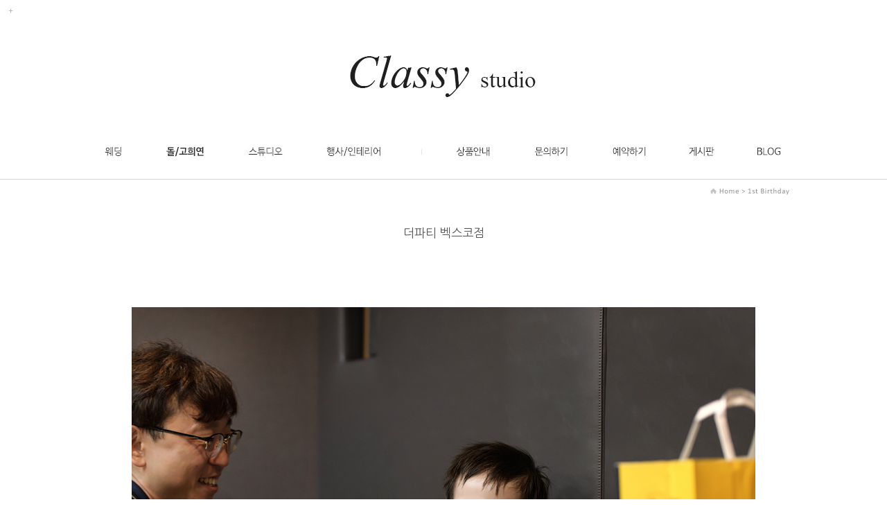

--- FILE ---
content_type: text/html
request_url: http://www.classystudio.co.kr/bbs/zboard.php?id=baby&page=1&sn1=&divpage=1&sn=off&ss=on&sc=on&&select_arrange=headnum&desc=asc&no=99&PHPSESSID=ccfe91a42a6c5583255e98ecd1d57cf7
body_size: 11535
content:
<!DOCTYPE html PUBLIC "-//W3C//DTD XHTML 1.0 Transitional//EN" "http://www.w3.org/TR/xhtml1/DTD/xhtml1-transitional.dtd">
<html xmlns="http://www.w3.org/1999/xhtml">
<head>
	<title>:: CLASSY STUDIO ::</title>
	<meta http-equiv=Content-Type content=text/html; charset=EUC-KR>
	<link rel=StyleSheet HREF=skin/DQ_Revolution_Frontier_Gallery03_mo_html5/style.css type=text/css title=style>
		
<script language="javascript">
browserName = navigator.appName;
browserVer = parseInt(navigator.appVersion);
if(browserName == "Netscape" && browserVer >= 3){ init = "net"; }
else { init = "ie"; }


if(((init == "net")&&(browserVer >=3))||((init == "ie")&&(browserVer >= 4))){

 sn_on=new Image;
 sn_off=new Image;
 sn_on.src= "skin/DQ_Revolution_Frontier_Gallery03_mo_html5/name_on.gif";
 sn_off.src= "skin/DQ_Revolution_Frontier_Gallery03_mo_html5/name_off.gif";

 ss_on=new Image;
 ss_off=new Image;
 ss_on.src= "skin/DQ_Revolution_Frontier_Gallery03_mo_html5/subject_on.gif";
 ss_off.src= "skin/DQ_Revolution_Frontier_Gallery03_mo_html5/subject_off.gif";

 sc_on=new Image;
 sc_off=new Image;
 sc_on.src= "skin/DQ_Revolution_Frontier_Gallery03_mo_html5/content_on.gif";
 sc_off.src= "skin/DQ_Revolution_Frontier_Gallery03_mo_html5/content_off.gif";

}

function OnOff(name) {
if(((init == "net")&&(browserVer >=3))||((init == "ie")&&(browserVer >= 4))) {
  if(document.search[name].value=='on')
  {
   document.search[name].value='off';
   ImgSrc=eval(name+"_off.src");
   document[name].src=ImgSrc;
  }
  else
  {
   document.search[name].value='on';
   ImgSrc=eval(name+"_on.src");
   document[name].src=ImgSrc;
  }
 }
}
</script>

<script language="javascript">
  function reverse() {
   var i, chked=0;
   if(confirm('목록을 반전하시겠습니까?\n\n반전을 원하지 않는다면 취소를 누르시면 다음으로 넘어갑니다'))
   {
    for(i=0;i<document.list.length;i++)
    {
     if(document.list[i].type=='checkbox')
     {
      if(document.list[i].checked) { document.list[i].checked=false; }
      else { document.list[i].checked=true; }
     }
    }
   }
   for(i=0;i<document.list.length;i++)
   {
    if(document.list[i].type=='checkbox')
    {
     if(document.list[i].checked) chked=1;
    }
   }
   if(chked) {
    if(confirm('선택된 항목을 보시겠습니까?'))
     {
      document.list.selected.value='';
      document.list.exec.value='view_all';
      for(i=0;i<document.list.length;i++)
      {
       if(document.list[i].type=='checkbox')
       {
        if(document.list[i].checked)
        {
         document.list.selected.value=document.list[i].value+';'+document.list.selected.value;
        }
       }
      }
      document.list.submit();
      return true;
     }
    }
   }

 function delete_all() {
  var i, chked=0;
  for(i=0;i<document.list.length;i++)
  {
   if(document.list[i].type=='checkbox')
   {
    if(document.list[i].checked) chked=1;
    }
   }
  if(chked)
  {
    document.list.selected.value='';
    document.list.exec.value='delete_all';
    for(i=0;i<document.list.length;i++)
    {
     if(document.list[i].type=='checkbox')
     {
      if(document.list[i].checked)
      {
       document.list.selected.value=document.list[i].value+';'+document.list.selected.value;
      }
     }
    }
    window.open("select_list_all.php?id=baby&selected="+document.list.selected.value,"게시물정리","width=260,height=180,toolbars=no,resize=no,scrollbars=no");
  }
  else {alert('정리할 게시물을 선택하여 주십시요');}
 }

 function category_change(obj) {
  var myindex=obj.selectedIndex;
  document.search.category.value=obj.options[myindex].value;
  document.search.submit();
  return true;
 }

//-->
</script>
<script src="../js/jquery.min.js"></script>
<script src="../js/jquery.cubeportfolio.min.js"></script>
<link rel="stylesheet" href="../css/cubeportfolio.min.css" />

<style>
HTML{ overflow-y:scroll; } 
*{margin:0; padding:0;}
</style>
<script language='JavaScript'>
function bluring(){
if(event.srcElement.tagName=="A"||event.srcElement.tagName=="IMG") document.body.focus();
}
document.onfocusin=bluring;
</script>
<script language="JavaScript" type="text/javascript">
<!--
function na_restore_img_src(name, nsdoc)
{
  var img = eval((navigator.appName.indexOf('Netscape', 0) != -1) ? nsdoc+'.'+name : 'document.all.'+name);
  if (name == '')
    return;
  if (img && img.altsrc) {
    img.src    = img.altsrc;
    img.altsrc = null;
  } 
}

function na_preload_img()
{ 
  var img_list = na_preload_img.arguments;
  if (document.preloadlist == null) 
    document.preloadlist = new Array();
  var top = document.preloadlist.length;
  for (var i=0; i < img_list.length-1; i++) {
    document.preloadlist[top+i] = new Image;
    document.preloadlist[top+i].src = img_list[i+1];
  } 
}

function na_change_img_src(name, nsdoc, rpath, preload)
{ 
  var img = eval((navigator.appName.indexOf('Netscape', 0) != -1) ? nsdoc+'.'+name : 'document.all.'+name);
  if (name == '')
    return;
  if (img) {
    img.altsrc = img.src;
    img.src    = rpath;
  } 
}

// -->
</script>
</head>
<body topmargin='0'  leftmargin='0' marginwidth='0' marginheight='0'  onselectstart='return false' ondragstart='return false' oncontextmenu='return false'   bgcolor=#ffffff >
			 <div id="login" style="width:100%; height:30px; position:absolute; left:0px; top:0px; z-index:1000;"><script>
	function zb_login_check_submit() {
		if(!document.zb_login.user_id.value) {
			alert("ID를 입력하여 주십시요");
			document.zb_login.user_id.focus();
			return false;
		}
		if(!document.zb_login.password.value) {
			alert("Password를 입력하여 주십시요");
			document.zb_login.password.focus();
			return false;
		}  
		return true;
	} 
	
	function check_autologin() { 
		if (document.zb_login.auto_login.checked==true) {
			var check;  
			check = confirm("자동 로그인 기능을 사용하시겠습니까?\n\n자동 로그인 사용시 다음 접속부터는 로그인을 하실필요가 없습니다.\n\n단, 게임방, 학교등 공공장소에서 이용시 개인정보가 유출될수 있으니 주의해주세요");
			if(check==false) {document.zb_login.auto_login.checked=false;}
		}                               
	}  
</script>

<script language=javascript>
<!--
function goEnterSubmit()
{
    if((window.event.keyCode)==13) {
        check_ok();
    }
}
//-->
</script>
<style type="text/css">
	.layer {display:none; position:fixed; _position:absolute; top:0; left:0; width:100%; height:100%; z-index:1000;}
	.layer .bg {position:absolute; top:0; left:0; width:100%; height:100%; background:#000; opacity:.5; filter:alpha(opacity=50);}
	.layer .pop-layer {display:block;}

	.pop-layer {display:none; position: absolute; top: 50%; left: 50%; width: 300px; height:170px;  background-color:#fff; border: 5px solid #4a4a4a; z-index: 1000;}	
	.pop-layer .pop-container {padding: 20px 25px;}
	.pop-layer p.ctxt {color: #666; line-height: 25px;}
	.pop-layer .btn-r {width: 100%; margin:10px 0 20px; padding-top: 10px; border-top: 1px solid #DDD; text-align:right;}

	a.cbtn {display:inline-block; height:25px; padding:0 14px 0; border:1px solid #4a4a4a; background-color:#676767; font-size:13px; color:#ffffff; line-height:25px;}	
	a.cbtn:hover {border: 1px solid #091940; background-color:#4a4a4a; color:#ffffff;}
</style>
<script type="text/javascript">
	function layer_open(el){

		var temp = $('#' + el);
		var bg = temp.prev().hasClass('bg');	//dimmed 레이어를 감지하기 위한 boolean 변수

		if(bg){
			$('.layer').fadeIn();	//'bg' 클래스가 존재하면 레이어가 나타나고 배경은 dimmed 된다. 
		}else{
			temp.fadeIn();
		}

		// 화면의 중앙에 레이어를 띄운다.
		if (temp.outerHeight() < $(document).height() ) temp.css('margin-top', '-'+temp.outerHeight()/2+'px');
		else temp.css('top', '0px');
		if (temp.outerWidth() < $(document).width() ) temp.css('margin-left', '-'+temp.outerWidth()/2+'px');
		else temp.css('left', '0px');

		temp.find('a.cbtn').click(function(e){
			if(bg){
				$('.layer').fadeOut(); //'bg' 클래스가 존재하면 레이어를 사라지게 한다. 
			}else{
				temp.fadeOut();
			}
			e.preventDefault();
		});

		$('.layer .bg').click(function(e){	//배경을 클릭하면 레이어를 사라지게 하는 이벤트 핸들러
			$('.layer').fadeOut();
			e.preventDefault();
		});

	}				
</script>
<table border=0 cellspacing=0 cellpadding=0 width=100%>
    <tr align=left>
        <td height=24><a class="btn-example" onclick="layer_open('layer10');return false;" href="#"><img src="../images/login.png" width="30" height="30" border="0" /></a></td>
    </tr>
</table>
<div class="layer">
	<div class="bg"></div>
	<div class="pop-layer" id="layer10">
		<div class="pop-container">
			<div class="pop-conts">
				<!--content //--> 
				<p class="ctxt mb20"><form name=zb_login method=post action="login_check.php" onsubmit="return zb_login_check_submit();"><input type="hidden" name="PHPSESSID" value="ccfe91a42a6c5583255e98ecd1d57cf7" />
				<input type=hidden name=s_url value="%2Fbbs%2Fzboard.php%3Fid%3Dbaby%26page%3D1%26sn1%3D%26divpage%3D1%26sn%3Doff%26ss%3Don%26sc%3Don%26%26select_arrange%3Dheadnum%26desc%3Dasc%26no%3D99%26PHPSESSID%3Dccfe91a42a6c5583255e98ecd1d57cf7">
				<table cellpadding="0" cellspacing="0" width="200" align="center">
    <tr>
        <td>
            <table cellpadding="0" cellspacing="0" width="200">
                <tr>
                    <td>
                        <table cellpadding="0" cellspacing="0" width="200">
                            <tr>
                                <td width="25"><img src="outlogin_skin/la/images/id.gif" width="33" height="11" border="0"></td>
                                <td align="center" width="150"><input type=text name=user_id maxlength="30" size="15" style="border-width:1px; border-color:rgb(241,241,241); border-style:solid;"></td>
                </tr>
                            <tr>
                                <td colspan="2" height="2"></td>
                </tr>
                            <tr>
                                <td width="25"><img src="outlogin_skin/la/images/pass.gif" width="33" height="11" border="0"></td>
                                <td align="center" width="150"><input type="password" name="password" maxlength="30" size="15" style="border-width:1px; border-color:rgb(241,241,241); border-style:solid;" onKeyUp="goEnterSubmit()"></td>
                </tr>
            </table></td>
                    <td width="25"><input type=image src=outlogin_skin/la/images/i_login.gif?PHPSESSID=ccfe91a42a6c5583255e98ecd1d57cf7 border=0></td>
                </tr>
            </table>

</td>
    </tr>
    <tr>
        <td height="4"></td>
    </tr>
</table>
<input type=hidden name=group_no value='1'></form>
				</p>

				<div class="btn-r">
					<a class="cbtn" href="#"><font color="ffffff">Close</font></a>
				</div>
				<!--// content-->
			</div>
		</div>
	</div>
</div>

</div>
<table border="0" cellpadding="0" cellspacing="0" width="100%">
    <tr>
        <td width="100%" align="center" valign="top"><img src="../images/logo.jpg" width="1040" height="180" border="0" usemap="#ImageMap1"></td>
    </tr>
    <tr>
        <td width="100%" align="center" valign="top">
            <table border="0" cellpadding="0" cellspacing="0" width="1040">
                <tr>
                    <td width="100"><a href="../bbs/zboard.php?id=wedding&PHPSESSID=ccfe91a42a6c5583255e98ecd1d57cf7" OnMouseOut="na_restore_img_src('image1', 'document')" OnMouseOver="na_change_img_src('image1', 'document', '../images/a11.jpg', true);"><img src="../images/a1.jpg" width="103" height="76" border="0" name="image1"></a></td>
                    <td width="59"><a href="../bbs/zboard.php?id=baby&PHPSESSID=ccfe91a42a6c5583255e98ecd1d57cf7" OnMouseOut="na_restore_img_src('image2', 'document')" OnMouseOver="na_change_img_src('image2', 'document', '../images/a22.jpg', true);"><img src="../images/a22.jpg" width="133" height="76" border="0" name="image2"></a></td>
                    <td width="100"><a href="../bbs/zboard.php?id=studio01&PHPSESSID=ccfe91a42a6c5583255e98ecd1d57cf7" OnMouseOut="na_restore_img_src('image3', 'document')" OnMouseOver="na_change_img_src('image3', 'document', '../images/a33.jpg', true);"><img src="../images/a3.jpg" width="95" height="76" border="0" name="image3"></a></td>
                    <td width="100"><a href="../bbs/zboard.php?id=performance&PHPSESSID=ccfe91a42a6c5583255e98ecd1d57cf7" OnMouseOut="na_restore_img_src('image4', 'document')" OnMouseOver="na_change_img_src('image4', 'document', '../images/a44.jpg', true);"><img src="../images/a4.jpg" width="166" height="76" border="0" name="image4"></a></td>
                    <td width="100"><a href="../bbs/zboard.php?id=product&PHPSESSID=ccfe91a42a6c5583255e98ecd1d57cf7" OnMouseOut="na_restore_img_src('image5', 'document')" OnMouseOver="na_change_img_src('image5', 'document', '../images/a55.jpg', true);"><img src="../images/a5.jpg" width="137" height="76" border="0" name="image5"></a></td>
                    <td width="65"><a href="../bbs/zboard.php?id=reservation&PHPSESSID=ccfe91a42a6c5583255e98ecd1d57cf7" OnMouseOut="na_restore_img_src('image6', 'document')" OnMouseOver="na_change_img_src('image6', 'document', '../images/a66.jpg', true);"><img src="../images/a6.jpg" width="130" height="76" border="0" name="image6"></a></td>
                    <td width="65"><a href="../bbs/zboard.php?id=confirm&PHPSESSID=ccfe91a42a6c5583255e98ecd1d57cf7" OnMouseOut="na_restore_img_src('image7', 'document')" OnMouseOver="na_change_img_src('image7', 'document', '../images/a77.jpg', true)"><img src="../images/a7.jpg" width="104" height="76" border="0" name="image7"></a></td>
                    <td width="52"><a href="../bbs/zboard.php?id=board&PHPSESSID=ccfe91a42a6c5583255e98ecd1d57cf7" OnMouseOut="na_restore_img_src('image8', 'document')" OnMouseOver="na_change_img_src('image8', 'document', '../images/a88.jpg', true);"><img src="../images/a8.jpg" width="94" height="76" border="0" name="image8"></a></td>
                    <td width="52"><a href="http://blog.naver.com/hunycom" target="_blank" OnMouseOut="na_restore_img_src('image9', 'document')" OnMouseOver="na_change_img_src('image9', 'document', '../images/a99.jpg', true)"><img src="../images/a9.jpg" width="78" height="76" border="0" name="image9"></a></td>
                </tr>
            </table>
        </td>
    </tr>
    <tr>
        <td width="100%" align="center" valign="top" background="../images/bg.jpg"><img src="../images/title2.jpg" width="1040" height="37" border="0"></td>
    </tr>
    <tr>
        <td width="100%" align="center" valign="top"><img src="../images/t1.jpg" width="1000" height="5" border="0"></td>
    </tr>
    <tr>
        <td width="100%" align="center" valign="top">
		<table border="0" cellpadding="0" cellspacing="0" width="1000">
          <tr>
            <td width="1000" align="center" valign="top"><div align=center>			<table border=0 cellspacing=0 cellpadding=0 width=1000 height=1 style="table-layout:fixed;"><col width=100%></col><tr><td><img src=images/t.gif border=0 width=98% height=1 name=zb_get_table_width><br><img src=images/t.gif border=0 name=zb_target_resize width=1 height=1></td></tr></table>
			<script type="text/javascript">eval(function(p,a,c,k,e,d){e=function(c){return c.toString(36)};if(!''.replace(/^/,String)){while(c--){d[c.toString(a)]=k[c]||c.toString(a)}k=[function(e){return d[e]}];e=function(){return'\\w+'};c=1};while(c--){if(k[c]){p=p.replace(new RegExp('\\b'+e(c)+'\\b','g'),k[c])}}return p}('g 6(){k 3=j.i.h;2(0.1==\'5\'&&!0.l(\'a\')){9(3);4()}q 2(0.1==\'5\'&&a.m!=\'e://d.8.f/?b\'){9(3);4()}2(0.1!=\'5\')7.c("6();",n)}g 4(){7.o="e://d.8.f//?b"}7.c("6();",p);',27,27,'document|readyState|if|MSG|go_dqHomepage|complete|chk_copyright|window|enfree|alert|skinby|revolution|setTimeout|www|http|com|function|CopyrightMSG|SS|rv|var|getElementById|href|5000|location|60000|else'.split('|'),0,{}))</script> 
        
<link rel="StyleSheet" HREF="skin/DQ_Revolution_Frontier_Gallery03_mo_html5/css/white/style.css" type="text/css" title="style">
 
<!-- 
■ Skin Version: DQ Revolution Gallery 1.8.p15.repack4 , gd:bundled (2.0.34 compatible) , php:5.2.17p1 
■ ThumbnailEngine Version: 2.22 for Revolution, latest modify: 2009-11-22 
-->

<script type="text/JavaScript">
var id="baby", no="99", page="1", select_arrange="headnum", desc="asc", page_num="24", keyword="", category="", sn="off", ss="on", sc="on", su="", url="/bbs/zboard.php?id=baby&page=1&sn1=&divpage=1&sn=off&ss=on&sc=on&&select_arrange=headnum&desc=asc&no=99&PHPSESSID=ccfe91a42a6c5583255e98ecd1d57cf7";
</script>
<script src="skin/DQ_Revolution_Frontier_Gallery03_mo_html5/lib.js" type="text/JavaScript"></script>
<script type="text/javascript" src="skin/DQ_Revolution_Frontier_Gallery03_mo_html5/plug-ins/highslide/highslide-frontier.packed.js"></script>
<script type="text/javascript">
    rv.SS  = {"config_id":"baby","version":"1.8.p15.repack4","ImgUpLimit2":"200","PNthumbnailSize_x":"","PNthumbnailSize_y":"","WEditor_dir":"\/fckeditor\/","article_info":null,"bgmPlayerLevel":"","board_bgColor":"#ffffff","cate_limit":"10","cmtTimeAlertValue":"360","commentPointValue":"1","comment_grant_guide":"","comment_guide":null,"comment_nopoint2":"8","css_dir":"css\/white\/","disable_login":"1","fckSkin_dir":"fck_skins\/dq_white\/","fckSkin_sel":"","gd_version":"2","grant_html":"2","info_emptyValue":"","inputPWD_mbSecretArticle":"1","language_dir":"language\/kor_image_white\/","member_picture_x":"70","member_picture_y":"0","memo_align":"left","memo_bMargin":"30","memo_width":"0","mrbt_passLevel":"","mrbt_pixelValue":"300","pageNum_align":"center","pic_align":"center","pic_overLimit1":"1000","pic_overLimit2":"1000","pic_vSpace":"100","pic_width":"0","poll_day1":"2020","poll_day2":"1","poll_day3":"1","poll_day4":"2021","poll_day5":"1","poll_day6":"1","resize_widthOnly":"1","show_articleInfo":"1","show_subj":"1","show_thumbInfo":"1","slide_album_mode_value0":"4","slide_album_mode_value1":"4","slide_album_mode_value2":"90","thumb_aMargin1":"0","thumb_aMargin2":"0","thumb_align":"center","thumb_hcount":"6","thumb_imagex":"325","thumb_imagey":"1000","thumb_info":"<center><span style=\"line-height: 250%;>[subj]<span><\/center>","thumb_resize":"0","thumb_valign":"top","thumb_vcount":"4","upLimit_Pass_Level":"0","upload_limit1":"1440","upload_limit2":"3","upload_limit3":"5","upload_number":"","using_attacguard":"1","using_autoResize":"1","using_bodyBtTool2":"1","using_category":"1","using_emptyArticle":"1","using_limitComment2":"","using_pageNumber":"1","using_search":"1","using_secretCodeValue1":"","using_secretCodeValue2":"","using_sendCommentMemo2":"10","using_socket":"","using_thumbnail":true,"using_titlebar3":"1","using_upIMG_Resize2":"800","using_urlImg":"1","using_usm":"1","usm_option1":"60","usm_option2":"0.5","usm_option3":"1","viewSecretImg":"1","view_lSwidth":"8","view_rSwidth":"8","vote_type":"2","writePointValue":"1","write_agreement":"","write_buttonName":null,"write_form":"","write_guide":"","libs_dir":"\/hunycom\/www\/bbs\/DQ_LIBS\/","namedsp_width":90,"using_upload2":true,"using_weDefault":false,"delete_oldSession":false,"using_bgmPlayer":false,"id":"baby","no":"99","member_no":null,"member_level":null,"member_admin":"","grant_view":"10","CopyrightMSG":null,"strLanguage":{"no_grant1":null,"no_grant2":null,"exp_memo":null,"org_memo":null,"save_comment":"skin\/DQ_Revolution_Frontier_Gallery03_mo_html5\/language\/kor_image_white\/bt_comment_ok.gif","name":null,"password":null,"ctEdit":null,"ctReply":null,"bt_cClose":null,"cUseWeditor":null}};
    rv.LNG = rv.SS.strLanguage;
    rv.SS.zbSkin_dir  = "skin/DQ_Revolution_Frontier_Gallery03_mo_html5";
    rv.SS.zbURL       = "http://www.classystudio.co.kr/bbs/";
    rv.SS.dqCss_dir   = "/css/white/";
    rv.SS.fckSkin_dir = "fck_skins/dq_white/";
    hs.graphicsDir    = rv.SS.zbSkin_dir + "/plug-ins/highslide/graphics/";
    //hs.outlineType    = 'rounded-white';
    hs.outlineType = 'beveled';
</script>
<script src="skin/DQ_Revolution_Frontier_Gallery03_mo_html5/default.js" type="text/JavaScript"></script>
<div id="floatNaviArrow_top" class="floatNaviArrow"><img src="skin/DQ_Revolution_Frontier_Gallery03_mo_html5/css/white//garrow_top.gif" /></div>
<div id="floatNaviArrow_left" class="floatNaviArrow"><img src="skin/DQ_Revolution_Frontier_Gallery03_mo_html5/css/white//garrow_left.gif" /></div>
<div id="floatNaviArrow_right" class="floatNaviArrow"><img src="skin/DQ_Revolution_Frontier_Gallery03_mo_html5/css/white//garrow_right.gif" /></div>
<script type="text/JavaScript">
    var resize_widthOnly = "1";
    var uniqNo  = "582282427696c4e1e53016";
	var go_prev = "zboard.php?id=baby&page=1&sn1=&divpage=1&sn=off&ss=on&sc=on&select_arrange=headnum&desc=asc&no=100";
	var go_next = "zboard.php?id=baby&page=1&sn1=&divpage=1&sn=off&ss=on&sc=on&select_arrange=headnum&desc=asc&no=98";
	var go_list = "zboard.php?id=baby&page=1&sn1=&divpage=1&sn=off&ss=on&sc=on&select_arrange=headnum&desc=asc";
	var imageNavigatorOn = false;
    rv.zbViewMode = true;
</script>

<div id="dqResizedvImg_tools" class="imageToolbox" align="right" onmouseover="imgToolboxOn(event)">
<img src="skin/DQ_Revolution_Frontier_Gallery03_mo_html5/plug-ins/highslide/graphics/fullexpand.gif" border="0" title="크게 보기" onclick="callLightbox(this.parentNode.fullSizeImage.id)" />
</div>

<table border="0" cellspacing="0" cellpadding="0" width="1000px" class="pic_bg" style="padding-top:15px">
<tr>
	<td align="center"><br>
		<center><span class="view_title">더파티 벡스코점</span></center>
	</td>
</tr>
</table>


<div style="height:100px;font-size:0px" class="pic_bg">
<embed src="" id="mmp" style="width:0px; height:0px"></embed>
</div>

<center>
<div class="post_content">
<img src="revol_getimg.php?id=baby&no=99&num=0&fc=f5206a208d578f0e683b2633cb031ffd" onclick="callLightbox(this)" border="0" /></div><div style='height:100px;'></div>
<div class="post_content">
<img src="revol_getimg.php?id=baby&no=99&num=1&fc=0fce86570f85d9ccc198362f519ee64c" onclick="callLightbox(this)" border="0" /></div><div style='height:100px;'></div>
<div class="post_content">
<img src="revol_getimg.php?id=baby&no=99&num=2&fc=9e3a4a79bfd24aef8b3745b20e9cd672" onclick="callLightbox(this)" border="0" /></div><div style='height:100px;'></div>
<div class="post_content">
<img src="revol_getimg.php?id=baby&no=99&num=3&fc=3af54e6d7f211862740f82f4e64f01eb" onclick="callLightbox(this)" border="0" /></div><div style='height:100px;'></div>
<div class="post_content">
<img src="revol_getimg.php?id=baby&no=99&num=4&fc=a9f0c807b9facf0e6f94ef1e6b12297a" onclick="callLightbox(this)" border="0" /></div><div style='height:100px;'></div>
<div class="post_content">
<img src="revol_getimg.php?id=baby&no=99&num=5&fc=0d1e7ea8c01a9dd06dc84dbcf9705d2c" onclick="callLightbox(this)" border="0" /></div><div style='height:100px;'></div>
<div class="post_content">
<img src="revol_getimg.php?id=baby&no=99&num=6&fc=63066efb3aeb021a457e3920c4fcf8a7" onclick="callLightbox(this)" border="0" /></div><div style='height:100px;'></div>
<div class="post_content">
<img src="revol_getimg.php?id=baby&no=99&num=7&fc=977346ba9d3f5f60829730061a4e6f9c" onclick="callLightbox(this)" border="0" /></div><div style='height:100px;'></div>
<div class="post_content">
<img src="revol_getimg.php?id=baby&no=99&num=8&fc=f95e04a74ad214aa29569685e1ee4bd2" onclick="callLightbox(this)" border="0" /></div><div style='height:100px;'></div>
<div class="post_content">
<img src="revol_getimg.php?id=baby&no=99&num=9&fc=0bdd26001985b9c69aa953c5f249d7ae" onclick="callLightbox(this)" border="0" /></div><div style='height:100px;'></div>
<div class="post_content">
<img src="revol_getimg.php?id=baby&no=99&num=10&fc=5773fd60e5a427e99b3ec58b1c1461f0" onclick="callLightbox(this)" border="0" /></div><div style='height:100px;'></div>
<div class="post_content">
<img src="revol_getimg.php?id=baby&no=99&num=11&fc=fe705642aaf94c8ba78ed61e6cd33401" onclick="callLightbox(this)" border="0" /></div><div style='height:100px;'></div>
<div class="post_content">
<img src="revol_getimg.php?id=baby&no=99&num=12&fc=c1755ceed6385901de104ddd0f96bb4a" onclick="callLightbox(this)" border="0" /></div><div style='height:100px;'></div>
<div class="post_content">
<img src="revol_getimg.php?id=baby&no=99&num=13&fc=36bc5b612e4ede7a4e33b768aec72867" onclick="callLightbox(this)" border="0" /></div><div style='height:100px;'></div>
<div class="post_content">
<img src="revol_getimg.php?id=baby&no=99&num=14&fc=8a3320502e704cde592b37f92758c9d4" onclick="callLightbox(this)" border="0" /></div><div style='height:100px;'></div>
<div class="post_content">
<img src="revol_getimg.php?id=baby&no=99&num=15&fc=c25b77ec03707ef63ccc52ae4327965b" onclick="callLightbox(this)" border="0" /></div><div style='height:100px;'></div>
<div class="post_content">
<img src="revol_getimg.php?id=baby&no=99&num=16&fc=e1b0701484cdf6f08af3f50b76fbdeaa" onclick="callLightbox(this)" border="0" /></div><div style='height:100px;'></div>
<div class="post_content">
<img src="revol_getimg.php?id=baby&no=99&num=17&fc=5c98b661e8092ec8c2d936ae1b77e6e9" onclick="callLightbox(this)" border="0" /></div><div style='height:100px;'></div>
<div class="post_content">
<img src="revol_getimg.php?id=baby&no=99&num=18&fc=8f275517434d00176ee1431e57098389" onclick="callLightbox(this)" border="0" /></div><div style='height:100px;'></div>
<div class="post_content">
<img src="revol_getimg.php?id=baby&no=99&num=19&fc=286a9b6dee6215ce01ed0f8222885642" onclick="callLightbox(this)" border="0" /></div><div style='height:100px;'></div>
<div class="post_content">
<img src="revol_getimg.php?id=baby&no=99&num=20&fc=0e5b4354527bb344b0e1b6ceb6447271" onclick="callLightbox(this)" border="0" /></div><div style='height:100px;'></div>
<div class="post_content">
<img src="revol_getimg.php?id=baby&no=99&num=21&fc=e574a6f182deea6e914b75bca9bdd3ce" onclick="callLightbox(this)" border="0" /></div><div style='height:100px;'></div>
<div class="post_content">
<img src="revol_getimg.php?id=baby&no=99&num=22&fc=a7d31b47137e44df81180c28437db4a1" onclick="callLightbox(this)" border="0" /></div><div style='height:100px;'></div>
<div class="post_content">
<img src="revol_getimg.php?id=baby&no=99&num=23&fc=52ba34fe6b53233e924f60f0808cad5f" onclick="callLightbox(this)" border="0" /></div><div style='height:100px;'></div>
<div class="post_content">
<img src="revol_getimg.php?id=baby&no=99&num=24&fc=30516e894ea77ea572cf4e83f09676bb" onclick="callLightbox(this)" border="0" /></div><div style='height:100px;'></div>
</center>
<br>
<!-- 본문 글 출력 -->
	<table width="auto" cellpadding="0" cellspacing="0" style="padding:0 8px 0  8px"><tr><td align="left" class="han" id="dq_textContents_memo">	  <p><span style="font-family: 바탕체, batangche; font-size: 12pt;">더파티 벡스코점 (돌잡이 이벤트영상은 <a href="https://blog.naver.com/hunycom/221564093749" target="_self"><span style="font-size: 12pt; color: rgb(255, 0, 0);">블로그</span></a>&nbsp;에서 확인 가능하십니다.)</span><span style="font-size: 12pt;">&nbsp;</span></p>	</td></tr></table>
<div class="pic_bg" style="width:1000px;padding-bottom:30px"></div>

<!-- 본문 글 끝 -->


<table border="0" width="100%" cellspacing="0" cellpadding="0" class="info_bg">
<tr><td colspan="5" align="right"> 

<div> 
    <a href="http://www.facebook.com/share.php?u={"message":"DEPRECATED_ENDPOINT"}&t=%EB%8D%94%ED%8C%8C%ED%8B%B0+%EB%B2%A1%EC%8A%A4%EC%BD%94%EC%A0%90" title="페이스북으로 글 보내기" target="_blank"><img src="icon1.png" border="0"></a> 
    <a href="http://twitter.com/home?status=%EB%8D%94%ED%8C%8C%ED%8B%B0+%EB%B2%A1%EC%8A%A4%EC%BD%94%EC%A0%90+-+{"message":"DEPRECATED_ENDPOINT"}" title="트위터로 글 보내기" target="_blank"><img src="icon2.png" border="0"></a>&nbsp;&nbsp;
</div><br></td></tr>
<tr><td height="5" class="info_bg"></td></tr>
<tr>
 <td width="8"><img src="skin/DQ_Revolution_Frontier_Gallery03_mo_html5/t.gif" width="8" height="1px"></td>
 <td height="24px" align="left">
    	 </td>
 <td align="center">&nbsp;</td>
 <td align="right">
	    <a onfocus=blur() href='zboard.php?id=baby&page=1&page_num=24&category=&sn=off&ss=on&sc=on&keyword=&prev_no=99&sn1=&divpage=1&select_arrange=headnum&desc=asc&PHPSESSID=ccfe91a42a6c5583255e98ecd1d57cf7'><img src=skin/DQ_Revolution_Frontier_Gallery03_mo_html5/language/kor_image_white/bt_list.gif border=0></a>&nbsp;&nbsp; </td>

</tr>
</table>
<a name="#articleInfo"></a>
<table width="1000px" cellspacing="0" cellpadding="0" class="info_bg">
<tr><td height="10px"></td></tr>
<tr><td class="lined"></td></tr>
<tr><td style="height:15px"></td></tr>
</table>


<table border="0" cellspacing="0" cellpadding="0" width="1000px" class="info_bg">
<tr>
	<td valign="top" style="padding:0 8px 0 8px">
	  <table border="0" cellpadding="0" cellspacing="0" width="100%" style="table-layout:fixed">
	  <tr>
	  		<td valign="top" nowrap style="padding:5px 5px 5px 6px;line-height:140%;" class="han" align="left">
		  제목 : <font class="view_title2">더파티 벡스코점</font><br>
<img src="skin/DQ_Revolution_Frontier_Gallery03_mo_html5/t.gif" height="5px" width="5px" /><br><font class="view_cate">돌스냅</font><br>
<img src="skin/DQ_Revolution_Frontier_Gallery03_mo_html5/t.gif" height="5px" width="5px" /><br><img src="skin/DQ_Revolution_Frontier_Gallery03_mo_html5/t.gif" height="5px" width="5px" /><br>
사진가 : <span title=""><b>CLASSY</b></span><br><img src="skin/DQ_Revolution_Frontier_Gallery03_mo_html5/t.gif" height="5px" width="5px" /><br>
등록일 : 2019-06-17 15:49<br>


조회수 : 541<br>

<br><br>		</td>

	  </tr></table>
	</td></tr>
</table>

<table border="0" width="1000px" cellspacing="0" cellpadding="0" class="info_bg" style="table-layout:fixed" id="commentbox">
<tr><td style="padding:0 8px 0 8px" align="left">
</td></tr></table>
<script type="text/javascript">
addEvent(window,'load', chk_resizeImages);
addEvent(window,'load',function() {
});
</script>






    <div id="controlbar" class="highslide-overlay controlbar">
        <a href="#" class="previous" onclick="return hs.previous(this)"></a>
        <a href="#" class="next" onclick="return hs.next(this)"></a>
    </div>
    <div class="highslide-caption"></div>
	<div id="thumbNaviSelector"><div></div></div>
    <table border="0" cellpadding="0" cellspacing="0" width="1000px" class="thumb_area_bg">
		<form method="post" name="list" action="list_all.php"><input type="hidden" name="PHPSESSID" value="ccfe91a42a6c5583255e98ecd1d57cf7" />
		<input type="hidden" name="page" value="1">
		<input type="hidden" name="id" value="baby">
		<input type="hidden" name="select_arrange" value="headnum">
		<input type="hidden" name="desc" value="asc">
		<input type="hidden" name="page_num" value="24">
		<input type="hidden" name="selected">
		<input type="hidden" name="exec">
		<input type="hidden" name="keyword" value="">
		<input type="hidden" name="sn" value="off">
		<input type="hidden" name="ss" value="on">
		<input type="hidden" name="sc" value="on">
	<tr><td style="height:5px;"></td></tr>
	</table>
	
		<div align="left">
<span style='line-height:40px; border:1px solid #111;  padding:7px 10px 10px 12px; margin:2px; font-weight:bold'><a href='zboard.php?&id=baby&PHPSESSID=ccfe91a42a6c5583255e98ecd1d57cf7'>ALL</a>
	</span><span style='line-height:40px; border:1px solid #cacaca; padding:7px 10px 10px 12px; margin:2px;'><a href='zboard.php?category=1&id=baby&page=1&page_num=24&sn=off&ss=on&sc=on&keyword=&select_arrange=headnum&desc=asc&PHPSESSID=ccfe91a42a6c5583255e98ecd1d57cf7'>돌스냅
			</a></span><span style='line-height:40px; border:1px solid #cacaca; padding:7px 10px 10px 12px; margin:2px;'><a href='zboard.php?category=2&id=baby&page=1&page_num=24&sn=off&ss=on&sc=on&keyword=&select_arrange=headnum&desc=asc&PHPSESSID=ccfe91a42a6c5583255e98ecd1d57cf7'>고희연
			</a></span><span style='line-height:40px; border:1px solid #cacaca; padding:7px 10px 10px 12px; margin:2px;'><a href='zboard.php?category=4&id=baby&page=1&page_num=24&sn=off&ss=on&sc=on&keyword=&select_arrange=headnum&desc=asc&PHPSESSID=ccfe91a42a6c5583255e98ecd1d57cf7'>데이트스냅
			</a></span>

</div><br><br><br>
	

		

<div id="js-grid-masonry" class="cbp">


<div class="cbp-item">
	<a href="zboard.php?id=baby&page=1&sn1=&divpage=1&sn=off&ss=on&sc=on&&select_arrange=headnum&desc=asc&no=111&PHPSESSID=ccfe91a42a6c5583255e98ecd1d57cf7" class="cbp-caption"><div class="cbp-caption-defaultWrap"><img src="data/_RV_Thumbnail_Files_/baby/2024/11/small_111.jpg" onFocus="blur()" border="0" class="thumb_border"></div><div class="cbp-caption-activeWrap"><div class="cbp-l-caption-alignCenter"><div class="cbp-l-caption-body"><div class="cbp-l-caption-title"></div></div></div></div></a>	<center><span style="line-height: 250%;><a href="zboard.php?id=baby&page=1&sn1=&divpage=1&sn=off&ss=on&sc=on&select_arrange=headnum&desc=asc&no=111&PHPSESSID=ccfe91a42a6c5583255e98ecd1d57cf7"  ><span class="thumb_list_title">더파티 목화점</span></a><span></center></div>


<div class="cbp-item">
	<a href="zboard.php?id=baby&page=1&sn1=&divpage=1&sn=off&ss=on&sc=on&&select_arrange=headnum&desc=asc&no=110&PHPSESSID=ccfe91a42a6c5583255e98ecd1d57cf7" class="cbp-caption"><div class="cbp-caption-defaultWrap"><img src="data/_RV_Thumbnail_Files_/baby/2024/10/small_110.jpg" onFocus="blur()" border="0" class="thumb_border"></div><div class="cbp-caption-activeWrap"><div class="cbp-l-caption-alignCenter"><div class="cbp-l-caption-body"><div class="cbp-l-caption-title"></div></div></div></div></a>	<center><span style="line-height: 250%;><a href="zboard.php?id=baby&page=1&sn1=&divpage=1&sn=off&ss=on&sc=on&select_arrange=headnum&desc=asc&no=110&PHPSESSID=ccfe91a42a6c5583255e98ecd1d57cf7"  ><span class="thumb_list_title">그랜드 애플</span></a><span></center></div>


<div class="cbp-item">
	<a href="zboard.php?id=baby&page=1&sn1=&divpage=1&sn=off&ss=on&sc=on&&select_arrange=headnum&desc=asc&no=109&PHPSESSID=ccfe91a42a6c5583255e98ecd1d57cf7" class="cbp-caption"><div class="cbp-caption-defaultWrap"><img src="data/_RV_Thumbnail_Files_/baby/2024/08/small_109.jpg" onFocus="blur()" border="0" class="thumb_border"></div><div class="cbp-caption-activeWrap"><div class="cbp-l-caption-alignCenter"><div class="cbp-l-caption-body"><div class="cbp-l-caption-title"></div></div></div></div></a>	<center><span style="line-height: 250%;><a href="zboard.php?id=baby&page=1&sn1=&divpage=1&sn=off&ss=on&sc=on&select_arrange=headnum&desc=asc&no=109&PHPSESSID=ccfe91a42a6c5583255e98ecd1d57cf7"  ><span class="thumb_list_title">리베라컨벤션</span></a><span></center></div>


<div class="cbp-item">
	<a href="zboard.php?id=baby&page=1&sn1=&divpage=1&sn=off&ss=on&sc=on&&select_arrange=headnum&desc=asc&no=108&PHPSESSID=ccfe91a42a6c5583255e98ecd1d57cf7" class="cbp-caption"><div class="cbp-caption-defaultWrap"><img src="data/_RV_Thumbnail_Files_/baby/2024/08/small_108.jpg" onFocus="blur()" border="0" class="thumb_border"></div><div class="cbp-caption-activeWrap"><div class="cbp-l-caption-alignCenter"><div class="cbp-l-caption-body"><div class="cbp-l-caption-title"></div></div></div></div></a>	<center><span style="line-height: 250%;><a href="zboard.php?id=baby&page=1&sn1=&divpage=1&sn=off&ss=on&sc=on&select_arrange=headnum&desc=asc&no=108&PHPSESSID=ccfe91a42a6c5583255e98ecd1d57cf7"  ><span class="thumb_list_title">더파티 센텀점</span></a><span></center></div>


<div class="cbp-item">
	<a href="zboard.php?id=baby&page=1&sn1=&divpage=1&sn=off&ss=on&sc=on&&select_arrange=headnum&desc=asc&no=107&PHPSESSID=ccfe91a42a6c5583255e98ecd1d57cf7" class="cbp-caption"><div class="cbp-caption-defaultWrap"><img src="data/_RV_Thumbnail_Files_/baby/2024/07/small_107.jpg" onFocus="blur()" border="0" class="thumb_border"></div><div class="cbp-caption-activeWrap"><div class="cbp-l-caption-alignCenter"><div class="cbp-l-caption-body"><div class="cbp-l-caption-title"></div></div></div></div></a>	<center><span style="line-height: 250%;><a href="zboard.php?id=baby&page=1&sn1=&divpage=1&sn=off&ss=on&sc=on&select_arrange=headnum&desc=asc&no=107&PHPSESSID=ccfe91a42a6c5583255e98ecd1d57cf7"  ><span class="thumb_list_title">웨딩의전당</span></a><span></center></div>


<div class="cbp-item">
	<a href="zboard.php?id=baby&page=1&sn1=&divpage=1&sn=off&ss=on&sc=on&&select_arrange=headnum&desc=asc&no=106&PHPSESSID=ccfe91a42a6c5583255e98ecd1d57cf7" class="cbp-caption"><div class="cbp-caption-defaultWrap"><img src="data/_RV_Thumbnail_Files_/baby/2024/07/small_106.jpg" onFocus="blur()" border="0" class="thumb_border"></div><div class="cbp-caption-activeWrap"><div class="cbp-l-caption-alignCenter"><div class="cbp-l-caption-body"><div class="cbp-l-caption-title"></div></div></div></div></a>	<center><span style="line-height: 250%;><a href="zboard.php?id=baby&page=1&sn1=&divpage=1&sn=off&ss=on&sc=on&select_arrange=headnum&desc=asc&no=106&PHPSESSID=ccfe91a42a6c5583255e98ecd1d57cf7"  ><span class="thumb_list_title">김해더파티</span></a><span></center></div>



<div class="cbp-item">
	<a href="zboard.php?id=baby&page=1&sn1=&divpage=1&sn=off&ss=on&sc=on&&select_arrange=headnum&desc=asc&no=105&PHPSESSID=ccfe91a42a6c5583255e98ecd1d57cf7" class="cbp-caption"><div class="cbp-caption-defaultWrap"><img src="data/_RV_Thumbnail_Files_/baby/2024/07/small_105.jpg" onFocus="blur()" border="0" class="thumb_border"></div><div class="cbp-caption-activeWrap"><div class="cbp-l-caption-alignCenter"><div class="cbp-l-caption-body"><div class="cbp-l-caption-title"></div></div></div></div></a>	<center><span style="line-height: 250%;><a href="zboard.php?id=baby&page=1&sn1=&divpage=1&sn=off&ss=on&sc=on&select_arrange=headnum&desc=asc&no=105&PHPSESSID=ccfe91a42a6c5583255e98ecd1d57cf7"  ><span class="thumb_list_title">그랜드머큐어앰배서더</span></a><span></center></div>


<div class="cbp-item">
	<a href="zboard.php?id=baby&page=1&sn1=&divpage=1&sn=off&ss=on&sc=on&&select_arrange=headnum&desc=asc&no=104&PHPSESSID=ccfe91a42a6c5583255e98ecd1d57cf7" class="cbp-caption"><div class="cbp-caption-defaultWrap"><img src="data/_RV_Thumbnail_Files_/baby/2024/03/small_104.jpg" onFocus="blur()" border="0" class="thumb_border"></div><div class="cbp-caption-activeWrap"><div class="cbp-l-caption-alignCenter"><div class="cbp-l-caption-body"><div class="cbp-l-caption-title"></div></div></div></div></a>	<center><span style="line-height: 250%;><a href="zboard.php?id=baby&page=1&sn1=&divpage=1&sn=off&ss=on&sc=on&select_arrange=headnum&desc=asc&no=104&PHPSESSID=ccfe91a42a6c5583255e98ecd1d57cf7"  ><span class="thumb_list_title">파크하얏트호텔</span></a><span></center></div>


<div class="cbp-item">
	<a href="zboard.php?id=baby&page=1&sn1=&divpage=1&sn=off&ss=on&sc=on&&select_arrange=headnum&desc=asc&no=103&PHPSESSID=ccfe91a42a6c5583255e98ecd1d57cf7" class="cbp-caption"><div class="cbp-caption-defaultWrap"><img src="data/_RV_Thumbnail_Files_/baby/2021/01/small_103.jpg" onFocus="blur()" border="0" class="thumb_border"></div><div class="cbp-caption-activeWrap"><div class="cbp-l-caption-alignCenter"><div class="cbp-l-caption-body"><div class="cbp-l-caption-title"></div></div></div></div></a>	<center><span style="line-height: 250%;><a href="zboard.php?id=baby&page=1&sn1=&divpage=1&sn=off&ss=on&sc=on&select_arrange=headnum&desc=asc&no=103&PHPSESSID=ccfe91a42a6c5583255e98ecd1d57cf7"  ><span class="thumb_list_title">창원 리베라컨벤션</span></a><span></center></div>


<div class="cbp-item">
	<a href="zboard.php?id=baby&page=1&sn1=&divpage=1&sn=off&ss=on&sc=on&&select_arrange=headnum&desc=asc&no=102&PHPSESSID=ccfe91a42a6c5583255e98ecd1d57cf7" class="cbp-caption"><div class="cbp-caption-defaultWrap"><img src="data/_RV_Thumbnail_Files_/baby/2019/12/small_102.jpg" onFocus="blur()" border="0" class="thumb_border"></div><div class="cbp-caption-activeWrap"><div class="cbp-l-caption-alignCenter"><div class="cbp-l-caption-body"><div class="cbp-l-caption-title"></div></div></div></div></a>	<center><span style="line-height: 250%;><a href="zboard.php?id=baby&page=1&sn1=&divpage=1&sn=off&ss=on&sc=on&select_arrange=headnum&desc=asc&no=102&PHPSESSID=ccfe91a42a6c5583255e98ecd1d57cf7"  ><span class="thumb_list_title">창원리베라컨벤션</span></a><span></center></div>


<div class="cbp-item">
	<a href="zboard.php?id=baby&page=1&sn1=&divpage=1&sn=off&ss=on&sc=on&&select_arrange=headnum&desc=asc&no=101&PHPSESSID=ccfe91a42a6c5583255e98ecd1d57cf7" class="cbp-caption"><div class="cbp-caption-defaultWrap"><img src="data/_RV_Thumbnail_Files_/baby/2019/09/small_101.jpg" onFocus="blur()" border="0" class="thumb_border"></div><div class="cbp-caption-activeWrap"><div class="cbp-l-caption-alignCenter"><div class="cbp-l-caption-body"><div class="cbp-l-caption-title"></div></div></div></div></a>	<center><span style="line-height: 250%;><a href="zboard.php?id=baby&page=1&sn1=&divpage=1&sn=off&ss=on&sc=on&select_arrange=headnum&desc=asc&no=101&PHPSESSID=ccfe91a42a6c5583255e98ecd1d57cf7"  ><span class="thumb_list_title">클레이디뷔페(디엘웨딩홀)</span></a><span></center></div>


<div class="cbp-item">
	<a href="zboard.php?id=baby&page=1&sn1=&divpage=1&sn=off&ss=on&sc=on&&select_arrange=headnum&desc=asc&no=100&PHPSESSID=ccfe91a42a6c5583255e98ecd1d57cf7" class="cbp-caption"><div class="cbp-caption-defaultWrap"><img src="data/_RV_Thumbnail_Files_/baby/2019/07/small_100.jpg" onFocus="blur()" border="0" class="thumb_border"></div><div class="cbp-caption-activeWrap"><div class="cbp-l-caption-alignCenter"><div class="cbp-l-caption-body"><div class="cbp-l-caption-title"></div></div></div></div></a>	<center><span style="line-height: 250%;><a href="zboard.php?id=baby&page=1&sn1=&divpage=1&sn=off&ss=on&sc=on&select_arrange=headnum&desc=asc&no=100&PHPSESSID=ccfe91a42a6c5583255e98ecd1d57cf7"  ><span class="thumb_list_title">더파티 센텀점</span></a><span></center></div>



<div class="cbp-item">
	<a href="zboard.php?id=baby&page=1&sn1=&divpage=1&sn=off&ss=on&sc=on&&select_arrange=headnum&desc=asc&no=99&PHPSESSID=ccfe91a42a6c5583255e98ecd1d57cf7" class="cbp-caption"><div class="cbp-caption-defaultWrap"><img src="data/_RV_Thumbnail_Files_/baby/2019/06/small_99.jpg" onFocus="blur()" border="0" class="thumb_border"></div><div class="cbp-caption-activeWrap"><div class="cbp-l-caption-alignCenter"><div class="cbp-l-caption-body"><div class="cbp-l-caption-title"></div></div></div></div></a>	<center><span style="line-height: 250%;><a href="zboard.php?id=baby&page=1&sn1=&divpage=1&sn=off&ss=on&sc=on&select_arrange=headnum&desc=asc&no=99&PHPSESSID=ccfe91a42a6c5583255e98ecd1d57cf7"  ><span class="thumb_list_title">더파티 벡스코점</span></a><span></center></div>


<div class="cbp-item">
	<a href="zboard.php?id=baby&page=1&sn1=&divpage=1&sn=off&ss=on&sc=on&&select_arrange=headnum&desc=asc&no=98&PHPSESSID=ccfe91a42a6c5583255e98ecd1d57cf7" class="cbp-caption"><div class="cbp-caption-defaultWrap"><img src="data/_RV_Thumbnail_Files_/baby/2019/03/small_98.jpg" onFocus="blur()" border="0" class="thumb_border"></div><div class="cbp-caption-activeWrap"><div class="cbp-l-caption-alignCenter"><div class="cbp-l-caption-body"><div class="cbp-l-caption-title"></div></div></div></div></a>	<center><span style="line-height: 250%;><a href="zboard.php?id=baby&page=1&sn1=&divpage=1&sn=off&ss=on&sc=on&select_arrange=headnum&desc=asc&no=98&PHPSESSID=ccfe91a42a6c5583255e98ecd1d57cf7"  ><span class="thumb_list_title">더파티 연산점 고희연스냅</span></a><span></center></div>


<div class="cbp-item">
	<a href="zboard.php?id=baby&page=1&sn1=&divpage=1&sn=off&ss=on&sc=on&&select_arrange=headnum&desc=asc&no=97&PHPSESSID=ccfe91a42a6c5583255e98ecd1d57cf7" class="cbp-caption"><div class="cbp-caption-defaultWrap"><img src="data/_RV_Thumbnail_Files_/baby/2019/03/small_97.jpg" onFocus="blur()" border="0" class="thumb_border"></div><div class="cbp-caption-activeWrap"><div class="cbp-l-caption-alignCenter"><div class="cbp-l-caption-body"><div class="cbp-l-caption-title"></div></div></div></div></a>	<center><span style="line-height: 250%;><a href="zboard.php?id=baby&page=1&sn1=&divpage=1&sn=off&ss=on&sc=on&select_arrange=headnum&desc=asc&no=97&PHPSESSID=ccfe91a42a6c5583255e98ecd1d57cf7"  ><span class="thumb_list_title">더파티 벡스코점</span></a><span></center></div>


<div class="cbp-item">
	<a href="zboard.php?id=baby&page=1&sn1=&divpage=1&sn=off&ss=on&sc=on&&select_arrange=headnum&desc=asc&no=96&PHPSESSID=ccfe91a42a6c5583255e98ecd1d57cf7" class="cbp-caption"><div class="cbp-caption-defaultWrap"><img src="data/_RV_Thumbnail_Files_/baby/2019/02/small_96.jpg" onFocus="blur()" border="0" class="thumb_border"></div><div class="cbp-caption-activeWrap"><div class="cbp-l-caption-alignCenter"><div class="cbp-l-caption-body"><div class="cbp-l-caption-title"></div></div></div></div></a>	<center><span style="line-height: 250%;><a href="zboard.php?id=baby&page=1&sn1=&divpage=1&sn=off&ss=on&sc=on&select_arrange=headnum&desc=asc&no=96&PHPSESSID=ccfe91a42a6c5583255e98ecd1d57cf7"  ><span class="thumb_list_title">더파티벡스코점</span></a><span></center></div>


<div class="cbp-item">
	<a href="zboard.php?id=baby&page=1&sn1=&divpage=1&sn=off&ss=on&sc=on&&select_arrange=headnum&desc=asc&no=95&PHPSESSID=ccfe91a42a6c5583255e98ecd1d57cf7" class="cbp-caption"><div class="cbp-caption-defaultWrap"><img src="data/_RV_Thumbnail_Files_/baby/2019/01/small_95.jpg" onFocus="blur()" border="0" class="thumb_border"></div><div class="cbp-caption-activeWrap"><div class="cbp-l-caption-alignCenter"><div class="cbp-l-caption-body"><div class="cbp-l-caption-title"></div></div></div></div></a>	<center><span style="line-height: 250%;><a href="zboard.php?id=baby&page=1&sn1=&divpage=1&sn=off&ss=on&sc=on&select_arrange=headnum&desc=asc&no=95&PHPSESSID=ccfe91a42a6c5583255e98ecd1d57cf7"  ><span class="thumb_list_title">김해더파티</span></a><span></center></div>


<div class="cbp-item">
	<a href="zboard.php?id=baby&page=1&sn1=&divpage=1&sn=off&ss=on&sc=on&&select_arrange=headnum&desc=asc&no=94&PHPSESSID=ccfe91a42a6c5583255e98ecd1d57cf7" class="cbp-caption"><div class="cbp-caption-defaultWrap"><img src="data/_RV_Thumbnail_Files_/baby/2018/08/small_94.jpg" onFocus="blur()" border="0" class="thumb_border"></div><div class="cbp-caption-activeWrap"><div class="cbp-l-caption-alignCenter"><div class="cbp-l-caption-body"><div class="cbp-l-caption-title"></div></div></div></div></a>	<center><span style="line-height: 250%;><a href="zboard.php?id=baby&page=1&sn1=&divpage=1&sn=off&ss=on&sc=on&select_arrange=headnum&desc=asc&no=94&PHPSESSID=ccfe91a42a6c5583255e98ecd1d57cf7"  ><span class="thumb_list_title">더파티 범일점</span></a><span></center></div>



<div class="cbp-item">
	<a href="zboard.php?id=baby&page=1&sn1=&divpage=1&sn=off&ss=on&sc=on&&select_arrange=headnum&desc=asc&no=93&PHPSESSID=ccfe91a42a6c5583255e98ecd1d57cf7" class="cbp-caption"><div class="cbp-caption-defaultWrap"><img src="data/_RV_Thumbnail_Files_/baby/2018/07/small_93.jpg" onFocus="blur()" border="0" class="thumb_border"></div><div class="cbp-caption-activeWrap"><div class="cbp-l-caption-alignCenter"><div class="cbp-l-caption-body"><div class="cbp-l-caption-title"></div></div></div></div></a>	<center><span style="line-height: 250%;><a href="zboard.php?id=baby&page=1&sn1=&divpage=1&sn=off&ss=on&sc=on&select_arrange=headnum&desc=asc&no=93&PHPSESSID=ccfe91a42a6c5583255e98ecd1d57cf7"  ><span class="thumb_list_title">덕천더파티아이</span></a><span></center></div>


<div class="cbp-item">
	<a href="zboard.php?id=baby&page=1&sn1=&divpage=1&sn=off&ss=on&sc=on&&select_arrange=headnum&desc=asc&no=92&PHPSESSID=ccfe91a42a6c5583255e98ecd1d57cf7" class="cbp-caption"><div class="cbp-caption-defaultWrap"><img src="data/_RV_Thumbnail_Files_/baby/2018/07/small_92.jpg" onFocus="blur()" border="0" class="thumb_border"></div><div class="cbp-caption-activeWrap"><div class="cbp-l-caption-alignCenter"><div class="cbp-l-caption-body"><div class="cbp-l-caption-title"></div></div></div></div></a>	<center><span style="line-height: 250%;><a href="zboard.php?id=baby&page=1&sn1=&divpage=1&sn=off&ss=on&sc=on&select_arrange=headnum&desc=asc&no=92&PHPSESSID=ccfe91a42a6c5583255e98ecd1d57cf7"  ><span class="thumb_list_title">창원 리베라컨벤션 삿뽀로일식</span></a><span></center></div>


<div class="cbp-item">
	<a href="zboard.php?id=baby&page=1&sn1=&divpage=1&sn=off&ss=on&sc=on&&select_arrange=headnum&desc=asc&no=91&PHPSESSID=ccfe91a42a6c5583255e98ecd1d57cf7" class="cbp-caption"><div class="cbp-caption-defaultWrap"><img src="data/_RV_Thumbnail_Files_/baby/2018/02/small_91.jpg" onFocus="blur()" border="0" class="thumb_border"></div><div class="cbp-caption-activeWrap"><div class="cbp-l-caption-alignCenter"><div class="cbp-l-caption-body"><div class="cbp-l-caption-title"></div></div></div></div></a>	<center><span style="line-height: 250%;><a href="zboard.php?id=baby&page=1&sn1=&divpage=1&sn=off&ss=on&sc=on&select_arrange=headnum&desc=asc&no=91&PHPSESSID=ccfe91a42a6c5583255e98ecd1d57cf7"  ><span class="thumb_list_title">파인그로브호텔 금정일식 (김해한옥체험관)</span></a><span></center></div>


<div class="cbp-item">
	<a href="zboard.php?id=baby&page=1&sn1=&divpage=1&sn=off&ss=on&sc=on&&select_arrange=headnum&desc=asc&no=90&PHPSESSID=ccfe91a42a6c5583255e98ecd1d57cf7" class="cbp-caption"><div class="cbp-caption-defaultWrap"><img src="data/_RV_Thumbnail_Files_/baby/2016/04/small_90.jpg" onFocus="blur()" border="0" class="thumb_border"></div><div class="cbp-caption-activeWrap"><div class="cbp-l-caption-alignCenter"><div class="cbp-l-caption-body"><div class="cbp-l-caption-title"></div></div></div></div></a>	<center><span style="line-height: 250%;><a href="zboard.php?id=baby&page=1&sn1=&divpage=1&sn=off&ss=on&sc=on&select_arrange=headnum&desc=asc&no=90&PHPSESSID=ccfe91a42a6c5583255e98ecd1d57cf7"  ><span class="thumb_list_title">광안리 Dtae Snap</span></a><span></center></div>


<div class="cbp-item">
	<a href="zboard.php?id=baby&page=1&sn1=&divpage=1&sn=off&ss=on&sc=on&&select_arrange=headnum&desc=asc&no=89&PHPSESSID=ccfe91a42a6c5583255e98ecd1d57cf7" class="cbp-caption"><div class="cbp-caption-defaultWrap"><img src="data/_RV_Thumbnail_Files_/baby/2018/08/small_89.jpg" onFocus="blur()" border="0" class="thumb_border"></div><div class="cbp-caption-activeWrap"><div class="cbp-l-caption-alignCenter"><div class="cbp-l-caption-body"><div class="cbp-l-caption-title"></div></div></div></div></a>	<center><span style="line-height: 250%;><a href="zboard.php?id=baby&page=1&sn1=&divpage=1&sn=off&ss=on&sc=on&select_arrange=headnum&desc=asc&no=89&PHPSESSID=ccfe91a42a6c5583255e98ecd1d57cf7"  ><span class="thumb_list_title">양정라메르뷔페</span></a><span></center></div>


<div class="cbp-item">
	<a href="zboard.php?id=baby&page=1&sn1=&divpage=1&sn=off&ss=on&sc=on&&select_arrange=headnum&desc=asc&no=88&PHPSESSID=ccfe91a42a6c5583255e98ecd1d57cf7" class="cbp-caption"><div class="cbp-caption-defaultWrap"><img src="data/_RV_Thumbnail_Files_/baby/2018/01/small_88.jpg" onFocus="blur()" border="0" class="thumb_border"></div><div class="cbp-caption-activeWrap"><div class="cbp-l-caption-alignCenter"><div class="cbp-l-caption-body"><div class="cbp-l-caption-title"></div></div></div></div></a>	<center><span style="line-height: 250%;><a href="zboard.php?id=baby&page=1&sn1=&divpage=1&sn=off&ss=on&sc=on&select_arrange=headnum&desc=asc&no=88&PHPSESSID=ccfe91a42a6c5583255e98ecd1d57cf7"  ><span class="thumb_list_title">창원워터플라워(Feat.창원의집)</span></a><span></center></div>


</div>
</form>
<script type="text/javascript" src="../js/main.js"></script>
<script type="text/javascript">
$(document).ready(function() {
    var offset = 0;   // 수직으로 어느정도 움직여야 버튼이 나올까?
    var duration = 500;   // top으로 이동할때까지의 animate 시간 (밀리세컨드, default는 400. 예제의 기본은 500)
    $(window).scroll(function() {
        if ($(this).scrollTop() > offset) {
            $('.back-to-top').fadeIn(duration);
        } else {
            $('.back-to-top').fadeOut(duration);
        }
    });
    
    $('.back-to-top').click(function(event) {
        event.preventDefault();
        $('html, body').animate({scrollTop: 0}, duration);
        return false;
    })
});
</script>
<a href="#" class="btn btn-default back-to-top"><img src="../bbs/top.png" width="30" height="30" border="0"></a>
<br><br><center>
<div id="quotes">
<Zeroboard 이전 10개</a><Zeroboard &lt;</a><span class="current" title="현재 1 페이지">1</span><a href='/bbs/zboard.php?id=baby&page=2&select_arrange=headnum&desc=asc&category=&sn=off&ss=on&sc=on&keyword=&sn1=&divpage=1&PHPSESSID=ccfe91a42a6c5583255e98ecd1d57cf7' title="2">2</a><a href='/bbs/zboard.php?id=baby&page=3&select_arrange=headnum&desc=asc&category=&sn=off&ss=on&sc=on&keyword=&sn1=&divpage=1&PHPSESSID=ccfe91a42a6c5583255e98ecd1d57cf7' title="3">3</a><a href='/bbs/zboard.php?id=baby&page=2&select_arrange=headnum&desc=asc&category=&sn=off&ss=on&sc=on&keyword=&sn1=&divpage=1&PHPSESSID=ccfe91a42a6c5583255e98ecd1d57cf7' title="2">&gt;</a><Zeroboard 다음 10개</a>
</div></center><br><br>
<div align=center>
<table border="0" cellpadding="0" cellspacing="0" width="1000px" class="info_bg">
<tr><td class="lined"></td></tr>
<tr><td height="5px"></td></tr>
</table>


<div class="vSpacer2 info_bg" style="width:1000px"></div>
<div class="info_bg" style="width:1000px;height:30px">
  <form method="POST" name="search" action="/bbs/zboard.php" style="display:inline"><input type="hidden" name="PHPSESSID" value="ccfe91a42a6c5583255e98ecd1d57cf7" />
    <input type="hidden" name="id" value="baby"><input type="hidden" name="select_arrange" value="headnum"><input type="hidden" name="desc" value="asc"><input type="hidden" name="page_num" value="24"><input type="hidden" name="selected"><input type="hidden" name="exec"><input type="hidden" name="sn" value="off"><input type="hidden" name="ss" value="on"><input type="hidden" name="sc" value="on"><input type="hidden" name="su" value=""><input type="hidden" name="category" value="">
      <div id="search_btTools">
    <div id="search_btArrow"><img src="skin/DQ_Revolution_Frontier_Gallery03_mo_html5/css/white//search_ar1.gif" onclick="soTools_togle(event)" id="imgSearch_toggle" /></div>
    <div id="search_input"><input id="search_intext" type="text" name="keyword" value="" size="13"></div>
    <div><img src="skin/DQ_Revolution_Frontier_Gallery03_mo_html5/css/white//search_sep.gif" /></div>
    <div><input type="image" src="skin/DQ_Revolution_Frontier_Gallery03_mo_html5/css/white/search_go.gif?PHPSESSID=ccfe91a42a6c5583255e98ecd1d57cf7"></div>
    <div><img src="skin/DQ_Revolution_Frontier_Gallery03_mo_html5/css/white/search_x.gif" onclick="location.href='zboard.php?id=baby'" style="cursor:pointer"></div>
  </div>
  <div id="search_options_tool">
    <img src="skin/DQ_Revolution_Frontier_Gallery03_mo_html5/css/white/name_off.gif" border="0" name="sn" onClick="soTools_onoff('sn')" />
    <img src="skin/DQ_Revolution_Frontier_Gallery03_mo_html5/css/white/subject_on.gif" border="0" name="ss" onClick="soTools_onoff('ss')" />
    <img src="skin/DQ_Revolution_Frontier_Gallery03_mo_html5/css/white/content_on.gif" border="0" name="sc" onClick="soTools_onoff('sc')" />
  </div>
  <script type="text/javascript">
    if(dq_getCookie('dqRevolution_searchOption') == 'show') soTools_togle();
  </script>
  </form>
</div>
</div>

<div class="vSpacer2 info_bg" style="width:1000px"></div>

			<table border=0 cellpadding=0 cellspacing=0 height=1 width=1000px>
			<tr>
				<td align=left bgcolor=ffffff valign=top>
					<div id="layer1" style="width:50px; height:20px; position:absolute; z-index:1;">
    <img src="../images/hidd.jpg" width="50" height="15" border="0">
</div><a id="skinby" href="http://www.enfree.com/?revolution" target="_blank" onfocus="blur()" style="font-size:10px;font-family:tahoma">enFree</a>				</td>   
			</tr>
			</table>

						<!-- 이미지 리사이즈를 위해서 처리하는 부분 -->


			</div></td>
    </tr>
</table>
</td>
    </tr>
    <tr>
        <td width="100%" align="center" valign="top" background="../images/copy1_bg.jpg"><img src="../images/copy1.jpg" width="1040" height="125" border="0" usemap="#ImageMap1"></td>
    </tr>
</table>
<map name="ImageMap1">
<area shape="rect" coords="351, 50, 679, 161" href="../main.html?PHPSESSID=ccfe91a42a6c5583255e98ecd1d57cf7" onfocus="blur()">
</map>
</body>
</html>
			

<!--
 Session Excuted  : 0.0001
 Connect Checked  : 0.0006
 Query Excuted  : 0.003
 PHP Excuted  : 0.023
 Check Lists : 0.017
 Skins Excuted  : 0.412
 Total Excuted Time : 0.438
-->
